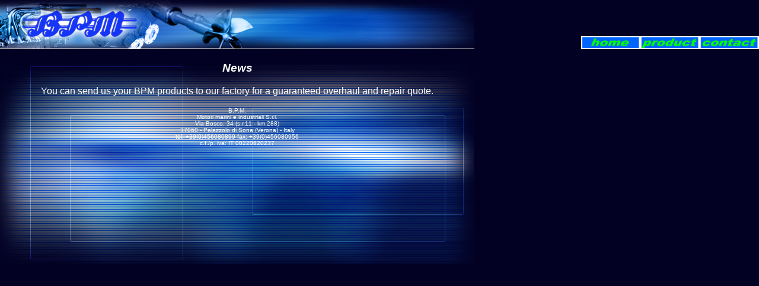

--- FILE ---
content_type: text/html
request_url: http://bpm-marine.it/english/news.htm
body_size: 4163
content:
<!DOCTYPE HTML PUBLIC "-//W3C//DTD HTML 4.01 Transitional//EN">
<html><head><title>news</title>

<link rel="stylesheet" href="../css/bpm.css" type="text/css">
<meta name="author" content="studiobis">
<meta name="keywords" content="bpm, motori marini, motori industriali">
<script language="javascript">
<!--
function MM_reloadPage(init) { //reloads the window if Nav4 resized
if (init==true) with (navigator) {if ((appName=="Netscape")&&(parseInt(appVersion)==4)) {
document.MM_pgW=innerWidth; document.MM_pgH=innerHeight; onresize=MM_reloadPage; }}
else if (innerWidth!=document.MM_pgW || innerHeight!=document.MM_pgH) location.reload();
}
MM_reloadPage(true);
// -->
function MM_swapImgRestore() { //v3.0
var i,x,a=document.MM_sr; for(i=0;a&&i<a.length&&(x=a[i])&&x.oSrc;i++) x.src=x.oSrc;
}
function MM_preloadImages() { //v3.0
var d=document; if(d.images){ if(!d.MM_p) d.MM_p=new Array();
var i,j=d.MM_p.length,a=MM_preloadImages.arguments; for(i=0; i<a.length; i++)
if (a[i].indexOf("#")!=0){ d.MM_p[j]=new Image; d.MM_p[j++].src=a[i];}}
}
function MM_findObj(n, d) { //v4.0
var p,i,x; if(!d) d=document; if((p=n.indexOf("?"))>0&&parent.frames.length) {
d=parent.frames[n.substring(p+1)].document; n=n.substring(0,p);}
if(!(x=d[n])&&d.all) x=d.all[n]; for (i=0;!x&&i<d.forms.length;i++) x=d.forms[i][n];
for(i=0;!x&&d.layers&&i<d.layers.length;i++) x=MM_findObj(n,d.layers[i].document);
if(!x && document.getElementById) x=document.getElementById(n); return x;
}
function MM_swapImage() { //v3.0
var i,j=0,x,a=MM_swapImage.arguments; document.MM_sr=new Array; for(i=0;i<(a.length-2);i+=3)
if ((x=MM_findObj(a[i]))!=null){document.MM_sr[j++]=x; if(!x.oSrc) x.oSrc=x.src; x.src=a[i+2];}
}
//-->
</script>
</head>
<body leftmargin="0" topmargin="0" onload="MM_preloadImages('immagini/pulsanti/homeblu_banner.gif','immagini/pulsanti/produzioneblu_banner.gif','immagini/pulsanti/contattiblu_banner.gif')" style="color: rgb(255, 255, 255); background-color: rgb(2, 1, 35);" alink="#ff0000" link="#ffffff" vlink="#ffffff">
<table background="immagini/comuni/banner.jpg" border="0" cellpadding="0" cellspacing="0" width="100%">
<tbody>
<tr>
<td colspan="6" height="61" valign="top">&nbsp;</td>
</tr>
<tr>
<td height="22" valign="top" width="100%">&nbsp;</td>
<td valign="top" width="72"><a href="home_english.htm" onmouseout="MM_swapImgRestore()" onmouseover="MM_swapImage('image4','','immagini/pulsanti/homebr.jpg',1)"><img name="image4" src="immagini/pulsanti/homebv.jpg" alt="home" border="0" height="22" width="100"></a></td>
<td width="20"><br>
</td>
<td valign="top" width="114"><a href="production.htm" onmouseout="MM_swapImgRestore()" onmouseover="MM_swapImage('image5','','immagini/pulsanti/productbr.jpg',1)"><img name="image5" src="immagini/pulsanti/productbv.jpg" alt="product" border="0" height="22" width="100"></a></td>
<td width="20"><br>
</td>
<td align="left" valign="bottom" width="70">
<h4><b><i><font color="#ffffff" face="verdana, arial, helvetica, sans-serif"><a href="contacts.htm" onmouseout="MM_swapImgRestore()" onmouseover="MM_swapImage('image6','','immagini/pulsanti/contactbr.jpg',1)"><img name="image6" src="immagini/pulsanti/contactbv.jpg" alt="contact" border="0" height="22" width="100"></a></font></i></b></h4>
</td>
</tr>
</tbody>
</table>
<table background="immagini/sfondi/sfondo.jpg" border="0" cellpadding="0" cellspacing="0" width="800">
<tbody>
<tr>
<td style="text-align: center;" height="342" valign="top" width="800">
<h3 style="font-style: italic;"><font color="#ffffff" face="verdana, arial, helvetica, sans-serif">News</font></h3>
You can send us your BPM products to our factory for a guaranteed
overhaul and repair quote.<br>
<h3><font style="font-weight: normal;" color="#ffffff" face="verdana, arial, helvetica, sans-serif"><font size="1">B.P.M.<br>
Motori marini e industriali S.r.l.<br>
Via Bosco, 34 (s.r.11 - km.288)<br>
37060 - Palazzolo di Sona (Verona) - Italy<br>
tel: +39(0)456080899 fax: +39(0)456080956 <br>
c.f./p. iva: IT 00220820237</font></font><i><font color="#ffffff" face="verdana, arial, helvetica, sans-serif"><font size="1"> </font></font></i></h3>
</td>
</tr>
</tbody>
</table>
</body></html>

--- FILE ---
content_type: text/css
request_url: http://bpm-marine.it/css/bpm.css
body_size: 161
content:
table {  background-repeat: no-repeat; background-color: #020123; font-family: Verdana, Arial, Helvetica, sans-serif; color: #FFFFFF; vertical-align: middle}div {  background-repeat: no-repeat}body {  background-color: #020123; background-repeat: no-repeat}